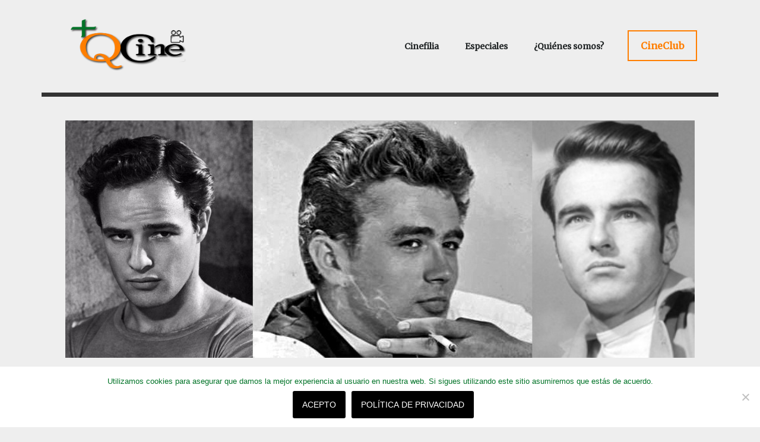

--- FILE ---
content_type: text/html; charset=UTF-8
request_url: https://masqcine.com/rodajes-de-escandalo/
body_size: 25193
content:
<!DOCTYPE html><html lang="es"><head ><meta charset="UTF-8" /><meta name="viewport" content="width=device-width, initial-scale=1" /><title>Rodajes de escándalo, un repaso por los problemas y peleas de un rodaje.</title><link rel="stylesheet" id="siteground-optimizer-combined-css-a4cd97df624b897ad99945dbf9afdd9f" href="https://masqcine.com/wp-content/uploads/siteground-optimizer-assets/siteground-optimizer-combined-css-a4cd97df624b897ad99945dbf9afdd9f.css" media="all" /> <!-- The SEO Framework por Sybre Waaijer --><meta name="robots" content="max-snippet:-1,max-image-preview:large,max-video-preview:-1" /><link rel="canonical" href="https://masqcine.com/rodajes-de-escandalo/" /><meta name="description" content="Rodajes de escándalo. El rodaje de una película implica que técnicos, actores y demás profesionales del cine convivan durante varias semanas." /><meta property="og:type" content="article" /><meta property="og:locale" content="es_ES" /><meta property="og:site_name" content="+QCine" /><meta property="og:title" content="Rodajes de escándalo, un repaso por los problemas y peleas de un rodaje." /><meta property="og:description" content="Rodajes de escándalo. El rodaje de una película implica que técnicos, actores y demás profesionales del cine convivan durante varias semanas." /><meta property="og:url" content="https://masqcine.com/rodajes-de-escandalo/" /><meta property="og:image" content="https://masqcine.com/wp-content/uploads/Marlon-brando-1.jpg" /><meta property="og:image:width" content="1060" /><meta property="og:image:height" content="400" /><meta property="article:published_time" content="2020-06-20T06:00:00+00:00" /><meta property="article:modified_time" content="2022-05-30T13:56:38+00:00" /><meta name="twitter:card" content="summary_large_image" /><meta name="twitter:title" content="Rodajes de escándalo, un repaso por los problemas y peleas de un rodaje." /><meta name="twitter:description" content="Rodajes de escándalo. El rodaje de una película implica que técnicos, actores y demás profesionales del cine convivan durante varias semanas." /><meta name="twitter:image" content="https://masqcine.com/wp-content/uploads/Marlon-brando-1.jpg" /> <script type="application/ld+json">{"@context":"https://schema.org","@graph":[{"@type":"WebSite","@id":"https://masqcine.com/#/schema/WebSite","url":"https://masqcine.com/","name":"+QCine","description":"Todo lo relacionado con el cine es nuestra pasión","inLanguage":"es","potentialAction":{"@type":"SearchAction","target":{"@type":"EntryPoint","urlTemplate":"https://masqcine.com/search/{search_term_string}/"},"query-input":"required name=search_term_string"},"publisher":{"@type":"Organization","@id":"https://masqcine.com/#/schema/Organization","name":"+QCine","url":"https://masqcine.com/","logo":{"@type":"ImageObject","url":"https://masqcine.com/wp-content/uploads/2020/01/cropped-Logo-QCine3-01-1.png","contentUrl":"https://masqcine.com/wp-content/uploads/2020/01/cropped-Logo-QCine3-01-1.png","width":400,"height":400}}},{"@type":"WebPage","@id":"https://masqcine.com/rodajes-de-escandalo/","url":"https://masqcine.com/rodajes-de-escandalo/","name":"Rodajes de escándalo, un repaso por los problemas y peleas de un rodaje.","description":"Rodajes de escándalo. El rodaje de una película implica que técnicos, actores y demás profesionales del cine convivan durante varias semanas.","inLanguage":"es","isPartOf":{"@id":"https://masqcine.com/#/schema/WebSite"},"breadcrumb":{"@type":"BreadcrumbList","@id":"https://masqcine.com/#/schema/BreadcrumbList","itemListElement":[{"@type":"ListItem","position":1,"item":"https://masqcine.com/","name":"+QCine"},{"@type":"ListItem","position":2,"item":"https://masqcine.com/category/general/","name":"Categoría: General"},{"@type":"ListItem","position":3,"name":"Rodajes de escándalo, un repaso por los problemas y peleas de un rodaje."}]},"potentialAction":{"@type":"ReadAction","target":"https://masqcine.com/rodajes-de-escandalo/"},"datePublished":"2020-06-20T06:00:00+00:00","dateModified":"2022-05-30T13:56:38+00:00","author":{"@type":"Person","@id":"https://masqcine.com/#/schema/Person/7de1ab2ddfe8822ba12824b925901b48","name":"Javier Pérez-vico"}}]}</script> <!-- / The SEO Framework por Sybre Waaijer | 15.22ms meta | 2.81ms boot --><link rel='dns-prefetch' href='//www.youtube.com' /><link rel='dns-prefetch' href='//fonts.googleapis.com' /><link rel="alternate" title="oEmbed (JSON)" type="application/json+oembed" href="https://masqcine.com/wp-json/oembed/1.0/embed?url=https%3A%2F%2Fmasqcine.com%2Frodajes-de-escandalo%2F" /><link rel="alternate" title="oEmbed (XML)" type="text/xml+oembed" href="https://masqcine.com/wp-json/oembed/1.0/embed?url=https%3A%2F%2Fmasqcine.com%2Frodajes-de-escandalo%2F&#038;format=xml" /> <style id='wp-img-auto-sizes-contain-inline-css' type='text/css'> img:is([sizes=auto i],[sizes^="auto," i]){contain-intrinsic-size:3000px 1500px}
/*# sourceURL=wp-img-auto-sizes-contain-inline-css */ </style> <style id='news-pro-inline-css' type='text/css'> a,
 .entry-title a:focus,
 .entry-title a:hover {
 color: #000000;
 }
 @media only screen and ( max-width: 1023px ) {
 .genesis-responsive-menu .genesis-nav-menu a:focus,
 .genesis-responsive-menu .genesis-nav-menu a:hover,
 .genesis-responsive-menu .genesis-nav-menu .menu-item.current-menu-item > a,
 .menu-toggle:focus,
 .menu-toggle:hover,
 .sub-menu-toggle:focus,
 .sub-menu-toggle:hover {
 color: #000000;
 }
 } 
 .footer-widgets a:focus,
 .footer-widgets a:hover,
 .site-footer a:focus,
 .site-footer a:hover {
 color: #ff7f00;
 } 
 button:focus,
 button:hover,
 input:focus[type="button"],
 input:focus[type="reset"],
 input:focus[type="submit"],
 input:hover[type="button"],
 input:hover[type="reset"],
 input:hover[type="submit"],
 .archive-pagination li a:focus,
 .archive-pagination li a:hover,
 .archive-pagination li.active a,
 .button:focus,
 .button:hover,
 .enews-widget input[type="submit"],
 .entry-content .button:focus,
 .entry-content .button:hover,
 .home-top .ui-tabs ul.ui-tabs-nav li.ui-tabs-active a {
 background-color: #007327;
 color: #ffffff;
 } 
/*# sourceURL=news-pro-inline-css */ </style> <style id='wp-block-library-inline-css' type='text/css'> :root{--wp-block-synced-color:#7a00df;--wp-block-synced-color--rgb:122,0,223;--wp-bound-block-color:var(--wp-block-synced-color);--wp-editor-canvas-background:#ddd;--wp-admin-theme-color:#007cba;--wp-admin-theme-color--rgb:0,124,186;--wp-admin-theme-color-darker-10:#006ba1;--wp-admin-theme-color-darker-10--rgb:0,107,160.5;--wp-admin-theme-color-darker-20:#005a87;--wp-admin-theme-color-darker-20--rgb:0,90,135;--wp-admin-border-width-focus:2px}@media (min-resolution:192dpi){:root{--wp-admin-border-width-focus:1.5px}}.wp-element-button{cursor:pointer}:root .has-very-light-gray-background-color{background-color:#eee}:root .has-very-dark-gray-background-color{background-color:#313131}:root .has-very-light-gray-color{color:#eee}:root .has-very-dark-gray-color{color:#313131}:root .has-vivid-green-cyan-to-vivid-cyan-blue-gradient-background{background:linear-gradient(135deg,#00d084,#0693e3)}:root .has-purple-crush-gradient-background{background:linear-gradient(135deg,#34e2e4,#4721fb 50%,#ab1dfe)}:root .has-hazy-dawn-gradient-background{background:linear-gradient(135deg,#faaca8,#dad0ec)}:root .has-subdued-olive-gradient-background{background:linear-gradient(135deg,#fafae1,#67a671)}:root .has-atomic-cream-gradient-background{background:linear-gradient(135deg,#fdd79a,#004a59)}:root .has-nightshade-gradient-background{background:linear-gradient(135deg,#330968,#31cdcf)}:root .has-midnight-gradient-background{background:linear-gradient(135deg,#020381,#2874fc)}:root{--wp--preset--font-size--normal:16px;--wp--preset--font-size--huge:42px}.has-regular-font-size{font-size:1em}.has-larger-font-size{font-size:2.625em}.has-normal-font-size{font-size:var(--wp--preset--font-size--normal)}.has-huge-font-size{font-size:var(--wp--preset--font-size--huge)}.has-text-align-center{text-align:center}.has-text-align-left{text-align:left}.has-text-align-right{text-align:right}.has-fit-text{white-space:nowrap!important}#end-resizable-editor-section{display:none}.aligncenter{clear:both}.items-justified-left{justify-content:flex-start}.items-justified-center{justify-content:center}.items-justified-right{justify-content:flex-end}.items-justified-space-between{justify-content:space-between}.screen-reader-text{border:0;clip-path:inset(50%);height:1px;margin:-1px;overflow:hidden;padding:0;position:absolute;width:1px;word-wrap:normal!important}.screen-reader-text:focus{background-color:#ddd;clip-path:none;color:#444;display:block;font-size:1em;height:auto;left:5px;line-height:normal;padding:15px 23px 14px;text-decoration:none;top:5px;width:auto;z-index:100000}html :where(.has-border-color){border-style:solid}html :where([style*=border-top-color]){border-top-style:solid}html :where([style*=border-right-color]){border-right-style:solid}html :where([style*=border-bottom-color]){border-bottom-style:solid}html :where([style*=border-left-color]){border-left-style:solid}html :where([style*=border-width]){border-style:solid}html :where([style*=border-top-width]){border-top-style:solid}html :where([style*=border-right-width]){border-right-style:solid}html :where([style*=border-bottom-width]){border-bottom-style:solid}html :where([style*=border-left-width]){border-left-style:solid}html :where(img[class*=wp-image-]){height:auto;max-width:100%}:where(figure){margin:0 0 1em}html :where(.is-position-sticky){--wp-admin--admin-bar--position-offset:var(--wp-admin--admin-bar--height,0px)}@media screen and (max-width:600px){html :where(.is-position-sticky){--wp-admin--admin-bar--position-offset:0px}}
/*# sourceURL=wp-block-library-inline-css */ </style><style id='wp-block-heading-inline-css' type='text/css'> h1:where(.wp-block-heading).has-background,h2:where(.wp-block-heading).has-background,h3:where(.wp-block-heading).has-background,h4:where(.wp-block-heading).has-background,h5:where(.wp-block-heading).has-background,h6:where(.wp-block-heading).has-background{padding:1.25em 2.375em}h1.has-text-align-left[style*=writing-mode]:where([style*=vertical-lr]),h1.has-text-align-right[style*=writing-mode]:where([style*=vertical-rl]),h2.has-text-align-left[style*=writing-mode]:where([style*=vertical-lr]),h2.has-text-align-right[style*=writing-mode]:where([style*=vertical-rl]),h3.has-text-align-left[style*=writing-mode]:where([style*=vertical-lr]),h3.has-text-align-right[style*=writing-mode]:where([style*=vertical-rl]),h4.has-text-align-left[style*=writing-mode]:where([style*=vertical-lr]),h4.has-text-align-right[style*=writing-mode]:where([style*=vertical-rl]),h5.has-text-align-left[style*=writing-mode]:where([style*=vertical-lr]),h5.has-text-align-right[style*=writing-mode]:where([style*=vertical-rl]),h6.has-text-align-left[style*=writing-mode]:where([style*=vertical-lr]),h6.has-text-align-right[style*=writing-mode]:where([style*=vertical-rl]){rotate:180deg}
/*# sourceURL=https://masqcine.com/wp-includes/blocks/heading/style.min.css */ </style> <style id='wp-block-image-inline-css' type='text/css'> .wp-block-image>a,.wp-block-image>figure>a{display:inline-block}.wp-block-image img{box-sizing:border-box;height:auto;max-width:100%;vertical-align:bottom}@media not (prefers-reduced-motion){.wp-block-image img.hide{visibility:hidden}.wp-block-image img.show{animation:show-content-image .4s}}.wp-block-image[style*=border-radius] img,.wp-block-image[style*=border-radius]>a{border-radius:inherit}.wp-block-image.has-custom-border img{box-sizing:border-box}.wp-block-image.aligncenter{text-align:center}.wp-block-image.alignfull>a,.wp-block-image.alignwide>a{width:100%}.wp-block-image.alignfull img,.wp-block-image.alignwide img{height:auto;width:100%}.wp-block-image .aligncenter,.wp-block-image .alignleft,.wp-block-image .alignright,.wp-block-image.aligncenter,.wp-block-image.alignleft,.wp-block-image.alignright{display:table}.wp-block-image .aligncenter>figcaption,.wp-block-image .alignleft>figcaption,.wp-block-image .alignright>figcaption,.wp-block-image.aligncenter>figcaption,.wp-block-image.alignleft>figcaption,.wp-block-image.alignright>figcaption{caption-side:bottom;display:table-caption}.wp-block-image .alignleft{float:left;margin:.5em 1em .5em 0}.wp-block-image .alignright{float:right;margin:.5em 0 .5em 1em}.wp-block-image .aligncenter{margin-left:auto;margin-right:auto}.wp-block-image :where(figcaption){margin-bottom:1em;margin-top:.5em}.wp-block-image.is-style-circle-mask img{border-radius:9999px}@supports ((-webkit-mask-image:none) or (mask-image:none)) or (-webkit-mask-image:none){.wp-block-image.is-style-circle-mask img{border-radius:0;-webkit-mask-image:url('data:image/svg+xml;utf8,<svg viewBox="0 0 100 100" xmlns="http://www.w3.org/2000/svg"><circle cx="50" cy="50" r="50"/></svg>');mask-image:url('data:image/svg+xml;utf8,<svg viewBox="0 0 100 100" xmlns="http://www.w3.org/2000/svg"><circle cx="50" cy="50" r="50"/></svg>');mask-mode:alpha;-webkit-mask-position:center;mask-position:center;-webkit-mask-repeat:no-repeat;mask-repeat:no-repeat;-webkit-mask-size:contain;mask-size:contain}}:root :where(.wp-block-image.is-style-rounded img,.wp-block-image .is-style-rounded img){border-radius:9999px}.wp-block-image figure{margin:0}.wp-lightbox-container{display:flex;flex-direction:column;position:relative}.wp-lightbox-container img{cursor:zoom-in}.wp-lightbox-container img:hover+button{opacity:1}.wp-lightbox-container button{align-items:center;backdrop-filter:blur(16px) saturate(180%);background-color:#5a5a5a40;border:none;border-radius:4px;cursor:zoom-in;display:flex;height:20px;justify-content:center;opacity:0;padding:0;position:absolute;right:16px;text-align:center;top:16px;width:20px;z-index:100}@media not (prefers-reduced-motion){.wp-lightbox-container button{transition:opacity .2s ease}}.wp-lightbox-container button:focus-visible{outline:3px auto #5a5a5a40;outline:3px auto -webkit-focus-ring-color;outline-offset:3px}.wp-lightbox-container button:hover{cursor:pointer;opacity:1}.wp-lightbox-container button:focus{opacity:1}.wp-lightbox-container button:focus,.wp-lightbox-container button:hover,.wp-lightbox-container button:not(:hover):not(:active):not(.has-background){background-color:#5a5a5a40;border:none}.wp-lightbox-overlay{box-sizing:border-box;cursor:zoom-out;height:100vh;left:0;overflow:hidden;position:fixed;top:0;visibility:hidden;width:100%;z-index:100000}.wp-lightbox-overlay .close-button{align-items:center;cursor:pointer;display:flex;justify-content:center;min-height:40px;min-width:40px;padding:0;position:absolute;right:calc(env(safe-area-inset-right) + 16px);top:calc(env(safe-area-inset-top) + 16px);z-index:5000000}.wp-lightbox-overlay .close-button:focus,.wp-lightbox-overlay .close-button:hover,.wp-lightbox-overlay .close-button:not(:hover):not(:active):not(.has-background){background:none;border:none}.wp-lightbox-overlay .lightbox-image-container{height:var(--wp--lightbox-container-height);left:50%;overflow:hidden;position:absolute;top:50%;transform:translate(-50%,-50%);transform-origin:top left;width:var(--wp--lightbox-container-width);z-index:9999999999}.wp-lightbox-overlay .wp-block-image{align-items:center;box-sizing:border-box;display:flex;height:100%;justify-content:center;margin:0;position:relative;transform-origin:0 0;width:100%;z-index:3000000}.wp-lightbox-overlay .wp-block-image img{height:var(--wp--lightbox-image-height);min-height:var(--wp--lightbox-image-height);min-width:var(--wp--lightbox-image-width);width:var(--wp--lightbox-image-width)}.wp-lightbox-overlay .wp-block-image figcaption{display:none}.wp-lightbox-overlay button{background:none;border:none}.wp-lightbox-overlay .scrim{background-color:#fff;height:100%;opacity:.9;position:absolute;width:100%;z-index:2000000}.wp-lightbox-overlay.active{visibility:visible}@media not (prefers-reduced-motion){.wp-lightbox-overlay.active{animation:turn-on-visibility .25s both}.wp-lightbox-overlay.active img{animation:turn-on-visibility .35s both}.wp-lightbox-overlay.show-closing-animation:not(.active){animation:turn-off-visibility .35s both}.wp-lightbox-overlay.show-closing-animation:not(.active) img{animation:turn-off-visibility .25s both}.wp-lightbox-overlay.zoom.active{animation:none;opacity:1;visibility:visible}.wp-lightbox-overlay.zoom.active .lightbox-image-container{animation:lightbox-zoom-in .4s}.wp-lightbox-overlay.zoom.active .lightbox-image-container img{animation:none}.wp-lightbox-overlay.zoom.active .scrim{animation:turn-on-visibility .4s forwards}.wp-lightbox-overlay.zoom.show-closing-animation:not(.active){animation:none}.wp-lightbox-overlay.zoom.show-closing-animation:not(.active) .lightbox-image-container{animation:lightbox-zoom-out .4s}.wp-lightbox-overlay.zoom.show-closing-animation:not(.active) .lightbox-image-container img{animation:none}.wp-lightbox-overlay.zoom.show-closing-animation:not(.active) .scrim{animation:turn-off-visibility .4s forwards}}@keyframes show-content-image{0%{visibility:hidden}99%{visibility:hidden}to{visibility:visible}}@keyframes turn-on-visibility{0%{opacity:0}to{opacity:1}}@keyframes turn-off-visibility{0%{opacity:1;visibility:visible}99%{opacity:0;visibility:visible}to{opacity:0;visibility:hidden}}@keyframes lightbox-zoom-in{0%{transform:translate(calc((-100vw + var(--wp--lightbox-scrollbar-width))/2 + var(--wp--lightbox-initial-left-position)),calc(-50vh + var(--wp--lightbox-initial-top-position))) scale(var(--wp--lightbox-scale))}to{transform:translate(-50%,-50%) scale(1)}}@keyframes lightbox-zoom-out{0%{transform:translate(-50%,-50%) scale(1);visibility:visible}99%{visibility:visible}to{transform:translate(calc((-100vw + var(--wp--lightbox-scrollbar-width))/2 + var(--wp--lightbox-initial-left-position)),calc(-50vh + var(--wp--lightbox-initial-top-position))) scale(var(--wp--lightbox-scale));visibility:hidden}}
/*# sourceURL=https://masqcine.com/wp-includes/blocks/image/style.min.css */ </style> <style id='wp-block-list-inline-css' type='text/css'> ol,ul{box-sizing:border-box}:root :where(.wp-block-list.has-background){padding:1.25em 2.375em}
/*# sourceURL=https://masqcine.com/wp-includes/blocks/list/style.min.css */ </style> <style id='wp-block-columns-inline-css' type='text/css'> .wp-block-columns{box-sizing:border-box;display:flex;flex-wrap:wrap!important}@media (min-width:782px){.wp-block-columns{flex-wrap:nowrap!important}}.wp-block-columns{align-items:normal!important}.wp-block-columns.are-vertically-aligned-top{align-items:flex-start}.wp-block-columns.are-vertically-aligned-center{align-items:center}.wp-block-columns.are-vertically-aligned-bottom{align-items:flex-end}@media (max-width:781px){.wp-block-columns:not(.is-not-stacked-on-mobile)>.wp-block-column{flex-basis:100%!important}}@media (min-width:782px){.wp-block-columns:not(.is-not-stacked-on-mobile)>.wp-block-column{flex-basis:0;flex-grow:1}.wp-block-columns:not(.is-not-stacked-on-mobile)>.wp-block-column[style*=flex-basis]{flex-grow:0}}.wp-block-columns.is-not-stacked-on-mobile{flex-wrap:nowrap!important}.wp-block-columns.is-not-stacked-on-mobile>.wp-block-column{flex-basis:0;flex-grow:1}.wp-block-columns.is-not-stacked-on-mobile>.wp-block-column[style*=flex-basis]{flex-grow:0}:where(.wp-block-columns){margin-bottom:1.75em}:where(.wp-block-columns.has-background){padding:1.25em 2.375em}.wp-block-column{flex-grow:1;min-width:0;overflow-wrap:break-word;word-break:break-word}.wp-block-column.is-vertically-aligned-top{align-self:flex-start}.wp-block-column.is-vertically-aligned-center{align-self:center}.wp-block-column.is-vertically-aligned-bottom{align-self:flex-end}.wp-block-column.is-vertically-aligned-stretch{align-self:stretch}.wp-block-column.is-vertically-aligned-bottom,.wp-block-column.is-vertically-aligned-center,.wp-block-column.is-vertically-aligned-top{width:100%}
/*# sourceURL=https://masqcine.com/wp-includes/blocks/columns/style.min.css */ </style> <style id='wp-block-paragraph-inline-css' type='text/css'> .is-small-text{font-size:.875em}.is-regular-text{font-size:1em}.is-large-text{font-size:2.25em}.is-larger-text{font-size:3em}.has-drop-cap:not(:focus):first-letter{float:left;font-size:8.4em;font-style:normal;font-weight:100;line-height:.68;margin:.05em .1em 0 0;text-transform:uppercase}body.rtl .has-drop-cap:not(:focus):first-letter{float:none;margin-left:.1em}p.has-drop-cap.has-background{overflow:hidden}:root :where(p.has-background){padding:1.25em 2.375em}:where(p.has-text-color:not(.has-link-color)) a{color:inherit}p.has-text-align-left[style*="writing-mode:vertical-lr"],p.has-text-align-right[style*="writing-mode:vertical-rl"]{rotate:180deg}
/*# sourceURL=https://masqcine.com/wp-includes/blocks/paragraph/style.min.css */ </style> <style id='wp-block-quote-inline-css' type='text/css'> .wp-block-quote{box-sizing:border-box;overflow-wrap:break-word}.wp-block-quote.is-large:where(:not(.is-style-plain)),.wp-block-quote.is-style-large:where(:not(.is-style-plain)){margin-bottom:1em;padding:0 1em}.wp-block-quote.is-large:where(:not(.is-style-plain)) p,.wp-block-quote.is-style-large:where(:not(.is-style-plain)) p{font-size:1.5em;font-style:italic;line-height:1.6}.wp-block-quote.is-large:where(:not(.is-style-plain)) cite,.wp-block-quote.is-large:where(:not(.is-style-plain)) footer,.wp-block-quote.is-style-large:where(:not(.is-style-plain)) cite,.wp-block-quote.is-style-large:where(:not(.is-style-plain)) footer{font-size:1.125em;text-align:right}.wp-block-quote>cite{display:block}
/*# sourceURL=https://masqcine.com/wp-includes/blocks/quote/style.min.css */ </style> <style id='global-styles-inline-css' type='text/css'> :root{--wp--preset--aspect-ratio--square: 1;--wp--preset--aspect-ratio--4-3: 4/3;--wp--preset--aspect-ratio--3-4: 3/4;--wp--preset--aspect-ratio--3-2: 3/2;--wp--preset--aspect-ratio--2-3: 2/3;--wp--preset--aspect-ratio--16-9: 16/9;--wp--preset--aspect-ratio--9-16: 9/16;--wp--preset--color--black: #000000;--wp--preset--color--cyan-bluish-gray: #abb8c3;--wp--preset--color--white: #ffffff;--wp--preset--color--pale-pink: #f78da7;--wp--preset--color--vivid-red: #cf2e2e;--wp--preset--color--luminous-vivid-orange: #ff6900;--wp--preset--color--luminous-vivid-amber: #fcb900;--wp--preset--color--light-green-cyan: #7bdcb5;--wp--preset--color--vivid-green-cyan: #00d084;--wp--preset--color--pale-cyan-blue: #8ed1fc;--wp--preset--color--vivid-cyan-blue: #0693e3;--wp--preset--color--vivid-purple: #9b51e0;--wp--preset--gradient--vivid-cyan-blue-to-vivid-purple: linear-gradient(135deg,rgb(6,147,227) 0%,rgb(155,81,224) 100%);--wp--preset--gradient--light-green-cyan-to-vivid-green-cyan: linear-gradient(135deg,rgb(122,220,180) 0%,rgb(0,208,130) 100%);--wp--preset--gradient--luminous-vivid-amber-to-luminous-vivid-orange: linear-gradient(135deg,rgb(252,185,0) 0%,rgb(255,105,0) 100%);--wp--preset--gradient--luminous-vivid-orange-to-vivid-red: linear-gradient(135deg,rgb(255,105,0) 0%,rgb(207,46,46) 100%);--wp--preset--gradient--very-light-gray-to-cyan-bluish-gray: linear-gradient(135deg,rgb(238,238,238) 0%,rgb(169,184,195) 100%);--wp--preset--gradient--cool-to-warm-spectrum: linear-gradient(135deg,rgb(74,234,220) 0%,rgb(151,120,209) 20%,rgb(207,42,186) 40%,rgb(238,44,130) 60%,rgb(251,105,98) 80%,rgb(254,248,76) 100%);--wp--preset--gradient--blush-light-purple: linear-gradient(135deg,rgb(255,206,236) 0%,rgb(152,150,240) 100%);--wp--preset--gradient--blush-bordeaux: linear-gradient(135deg,rgb(254,205,165) 0%,rgb(254,45,45) 50%,rgb(107,0,62) 100%);--wp--preset--gradient--luminous-dusk: linear-gradient(135deg,rgb(255,203,112) 0%,rgb(199,81,192) 50%,rgb(65,88,208) 100%);--wp--preset--gradient--pale-ocean: linear-gradient(135deg,rgb(255,245,203) 0%,rgb(182,227,212) 50%,rgb(51,167,181) 100%);--wp--preset--gradient--electric-grass: linear-gradient(135deg,rgb(202,248,128) 0%,rgb(113,206,126) 100%);--wp--preset--gradient--midnight: linear-gradient(135deg,rgb(2,3,129) 0%,rgb(40,116,252) 100%);--wp--preset--font-size--small: 13px;--wp--preset--font-size--medium: 20px;--wp--preset--font-size--large: 36px;--wp--preset--font-size--x-large: 42px;--wp--preset--spacing--20: 0.44rem;--wp--preset--spacing--30: 0.67rem;--wp--preset--spacing--40: 1rem;--wp--preset--spacing--50: 1.5rem;--wp--preset--spacing--60: 2.25rem;--wp--preset--spacing--70: 3.38rem;--wp--preset--spacing--80: 5.06rem;--wp--preset--shadow--natural: 6px 6px 9px rgba(0, 0, 0, 0.2);--wp--preset--shadow--deep: 12px 12px 50px rgba(0, 0, 0, 0.4);--wp--preset--shadow--sharp: 6px 6px 0px rgba(0, 0, 0, 0.2);--wp--preset--shadow--outlined: 6px 6px 0px -3px rgb(255, 255, 255), 6px 6px rgb(0, 0, 0);--wp--preset--shadow--crisp: 6px 6px 0px rgb(0, 0, 0);}:where(.is-layout-flex){gap: 0.5em;}:where(.is-layout-grid){gap: 0.5em;}body .is-layout-flex{display: flex;}.is-layout-flex{flex-wrap: wrap;align-items: center;}.is-layout-flex > :is(*, div){margin: 0;}body .is-layout-grid{display: grid;}.is-layout-grid > :is(*, div){margin: 0;}:where(.wp-block-columns.is-layout-flex){gap: 2em;}:where(.wp-block-columns.is-layout-grid){gap: 2em;}:where(.wp-block-post-template.is-layout-flex){gap: 1.25em;}:where(.wp-block-post-template.is-layout-grid){gap: 1.25em;}.has-black-color{color: var(--wp--preset--color--black) !important;}.has-cyan-bluish-gray-color{color: var(--wp--preset--color--cyan-bluish-gray) !important;}.has-white-color{color: var(--wp--preset--color--white) !important;}.has-pale-pink-color{color: var(--wp--preset--color--pale-pink) !important;}.has-vivid-red-color{color: var(--wp--preset--color--vivid-red) !important;}.has-luminous-vivid-orange-color{color: var(--wp--preset--color--luminous-vivid-orange) !important;}.has-luminous-vivid-amber-color{color: var(--wp--preset--color--luminous-vivid-amber) !important;}.has-light-green-cyan-color{color: var(--wp--preset--color--light-green-cyan) !important;}.has-vivid-green-cyan-color{color: var(--wp--preset--color--vivid-green-cyan) !important;}.has-pale-cyan-blue-color{color: var(--wp--preset--color--pale-cyan-blue) !important;}.has-vivid-cyan-blue-color{color: var(--wp--preset--color--vivid-cyan-blue) !important;}.has-vivid-purple-color{color: var(--wp--preset--color--vivid-purple) !important;}.has-black-background-color{background-color: var(--wp--preset--color--black) !important;}.has-cyan-bluish-gray-background-color{background-color: var(--wp--preset--color--cyan-bluish-gray) !important;}.has-white-background-color{background-color: var(--wp--preset--color--white) !important;}.has-pale-pink-background-color{background-color: var(--wp--preset--color--pale-pink) !important;}.has-vivid-red-background-color{background-color: var(--wp--preset--color--vivid-red) !important;}.has-luminous-vivid-orange-background-color{background-color: var(--wp--preset--color--luminous-vivid-orange) !important;}.has-luminous-vivid-amber-background-color{background-color: var(--wp--preset--color--luminous-vivid-amber) !important;}.has-light-green-cyan-background-color{background-color: var(--wp--preset--color--light-green-cyan) !important;}.has-vivid-green-cyan-background-color{background-color: var(--wp--preset--color--vivid-green-cyan) !important;}.has-pale-cyan-blue-background-color{background-color: var(--wp--preset--color--pale-cyan-blue) !important;}.has-vivid-cyan-blue-background-color{background-color: var(--wp--preset--color--vivid-cyan-blue) !important;}.has-vivid-purple-background-color{background-color: var(--wp--preset--color--vivid-purple) !important;}.has-black-border-color{border-color: var(--wp--preset--color--black) !important;}.has-cyan-bluish-gray-border-color{border-color: var(--wp--preset--color--cyan-bluish-gray) !important;}.has-white-border-color{border-color: var(--wp--preset--color--white) !important;}.has-pale-pink-border-color{border-color: var(--wp--preset--color--pale-pink) !important;}.has-vivid-red-border-color{border-color: var(--wp--preset--color--vivid-red) !important;}.has-luminous-vivid-orange-border-color{border-color: var(--wp--preset--color--luminous-vivid-orange) !important;}.has-luminous-vivid-amber-border-color{border-color: var(--wp--preset--color--luminous-vivid-amber) !important;}.has-light-green-cyan-border-color{border-color: var(--wp--preset--color--light-green-cyan) !important;}.has-vivid-green-cyan-border-color{border-color: var(--wp--preset--color--vivid-green-cyan) !important;}.has-pale-cyan-blue-border-color{border-color: var(--wp--preset--color--pale-cyan-blue) !important;}.has-vivid-cyan-blue-border-color{border-color: var(--wp--preset--color--vivid-cyan-blue) !important;}.has-vivid-purple-border-color{border-color: var(--wp--preset--color--vivid-purple) !important;}.has-vivid-cyan-blue-to-vivid-purple-gradient-background{background: var(--wp--preset--gradient--vivid-cyan-blue-to-vivid-purple) !important;}.has-light-green-cyan-to-vivid-green-cyan-gradient-background{background: var(--wp--preset--gradient--light-green-cyan-to-vivid-green-cyan) !important;}.has-luminous-vivid-amber-to-luminous-vivid-orange-gradient-background{background: var(--wp--preset--gradient--luminous-vivid-amber-to-luminous-vivid-orange) !important;}.has-luminous-vivid-orange-to-vivid-red-gradient-background{background: var(--wp--preset--gradient--luminous-vivid-orange-to-vivid-red) !important;}.has-very-light-gray-to-cyan-bluish-gray-gradient-background{background: var(--wp--preset--gradient--very-light-gray-to-cyan-bluish-gray) !important;}.has-cool-to-warm-spectrum-gradient-background{background: var(--wp--preset--gradient--cool-to-warm-spectrum) !important;}.has-blush-light-purple-gradient-background{background: var(--wp--preset--gradient--blush-light-purple) !important;}.has-blush-bordeaux-gradient-background{background: var(--wp--preset--gradient--blush-bordeaux) !important;}.has-luminous-dusk-gradient-background{background: var(--wp--preset--gradient--luminous-dusk) !important;}.has-pale-ocean-gradient-background{background: var(--wp--preset--gradient--pale-ocean) !important;}.has-electric-grass-gradient-background{background: var(--wp--preset--gradient--electric-grass) !important;}.has-midnight-gradient-background{background: var(--wp--preset--gradient--midnight) !important;}.has-small-font-size{font-size: var(--wp--preset--font-size--small) !important;}.has-medium-font-size{font-size: var(--wp--preset--font-size--medium) !important;}.has-large-font-size{font-size: var(--wp--preset--font-size--large) !important;}.has-x-large-font-size{font-size: var(--wp--preset--font-size--x-large) !important;}
:where(.wp-block-columns.is-layout-flex){gap: 2em;}:where(.wp-block-columns.is-layout-grid){gap: 2em;}
/*# sourceURL=global-styles-inline-css */ </style> <style id='core-block-supports-inline-css' type='text/css'> .wp-container-core-columns-is-layout-9d6595d7{flex-wrap:nowrap;}
/*# sourceURL=core-block-supports-inline-css */ </style> <style id='classic-theme-styles-inline-css' type='text/css'> /*! This file is auto-generated */
.wp-block-button__link{color:#fff;background-color:#32373c;border-radius:9999px;box-shadow:none;text-decoration:none;padding:calc(.667em + 2px) calc(1.333em + 2px);font-size:1.125em}.wp-block-file__button{background:#32373c;color:#fff;text-decoration:none}
/*# sourceURL=/wp-includes/css/classic-themes.min.css */ </style><link rel='stylesheet' id='google-fonts-css' href='//fonts.googleapis.com/css?family=Merriweather&#038;display=swap%3A100%2C400%2C700&#038;ver=3.2.2' type='text/css' media='all' /> <script type="text/javascript" src="https://masqcine.com/wp-includes/js/jquery/jquery.min.js?ver=3.7.1" id="jquery-core-js"></script> <script defer type="text/javascript" id="cookie-notice-front-js-before"> /* <![CDATA[ */
var cnArgs = {"ajaxUrl":"https:\/\/masqcine.com\/wp-admin\/admin-ajax.php","nonce":"dd728b48ac","hideEffect":"fade","position":"bottom","onScroll":false,"onScrollOffset":100,"onClick":false,"cookieName":"cookie_notice_accepted","cookieTime":2592000,"cookieTimeRejected":2592000,"globalCookie":false,"redirection":false,"cache":true,"revokeCookies":false,"revokeCookiesOpt":"automatic"};
//# sourceURL=cookie-notice-front-js-before
/* ]]> */ </script><link rel="https://api.w.org/" href="https://masqcine.com/wp-json/" /><link rel="alternate" title="JSON" type="application/json" href="https://masqcine.com/wp-json/wp/v2/posts/3359" /><link rel="EditURI" type="application/rsd+xml" title="RSD" href="https://masqcine.com/xmlrpc.php?rsd" /> <!-- Global site tag (gtag.js) - Google Analytics --> <script async src="https://www.googletagmanager.com/gtag/js?id=G-TWXSVBC1TK"></script> <script> window.dataLayer = window.dataLayer || [];
 function gtag(){dataLayer.push(arguments);}
 gtag('js', new Date());
 gtag('config', 'G-TWXSVBC1TK'); </script> <style type="text/css">.site-title a { background: url(https://masqcine.com/wp-content/uploads/2020/01/cropped-LogoQcine_negativo.png) no-repeat !important; }</style><link rel="icon" href="https://masqcine.com/wp-content/uploads/2020/01/cropped-Logo-QCine3-01-1-32x32.png" sizes="32x32" /><link rel="icon" href="https://masqcine.com/wp-content/uploads/2020/01/cropped-Logo-QCine3-01-1-192x192.png" sizes="192x192" /><link rel="apple-touch-icon" href="https://masqcine.com/wp-content/uploads/2020/01/cropped-Logo-QCine3-01-1-180x180.png" /><meta name="msapplication-TileImage" content="https://masqcine.com/wp-content/uploads/2020/01/cropped-Logo-QCine3-01-1-270x270.png" /></head><body class="wp-singular post-template-default single single-post postid-3359 single-format-standard wp-theme-genesis wp-child-theme-news-pro cookies-not-set custom-header header-image full-width-content genesis-breadcrumbs-hidden genesis-footer-widgets-visible" itemscope itemtype="https://schema.org/WebPage"><div class="site-container"><ul class="genesis-skip-link"><li><a href="#genesis-content" class="screen-reader-shortcut"> Saltar al contenido principal</a></li><li><a href="#genesis-footer-widgets" class="screen-reader-shortcut"> Saltar al pie de página</a></li></ul><div class="site-container-wrap"><header class="site-header" itemscope itemtype="https://schema.org/WPHeader"><div class="wrap"><div class="title-area"><p class="site-title" itemprop="headline"><a href="https://masqcine.com/">+QCine</a></p><p class="site-description" itemprop="description">Todo lo relacionado con el cine es nuestra pasión</p></div><div class="widget-area header-widget-area"><section id="nav_menu-3" class="widget widget_nav_menu"><div class="widget-wrap"><nav class="nav-header" itemscope itemtype="https://schema.org/SiteNavigationElement"><ul id="menu-principal" class="menu genesis-nav-menu js-superfish"><li id="menu-item-514" class="menu-item menu-item-type-custom menu-item-object-custom menu-item-has-children menu-item-514"><a href="#" itemprop="url"><span itemprop="name">Cinefilia</span></a><ul class="sub-menu"><li id="menu-item-565" class="menu-item menu-item-type-post_type menu-item-object-page menu-item-565"><a href="https://masqcine.com/glosario-terminos-cinefilos/" itemprop="url"><span itemprop="name">Glosario</span></a></li><li id="menu-item-564" class="menu-item menu-item-type-post_type menu-item-object-page menu-item-564"><a href="https://masqcine.com/movimientos-cinematograficos/" itemprop="url"><span itemprop="name">Movimientos</span></a></li></ul></li><li id="menu-item-6042" class="menu-item menu-item-type-custom menu-item-object-custom menu-item-has-children menu-item-6042"><a href="#" itemprop="url"><span itemprop="name">Especiales</span></a><ul class="sub-menu"><li id="menu-item-637" class="menu-item menu-item-type-post_type menu-item-object-page menu-item-637"><a href="https://masqcine.com/podcasts-de-cine/" itemprop="url"><span itemprop="name">Podcasts</span></a></li><li id="menu-item-5892" class="menu-item menu-item-type-post_type menu-item-object-page menu-item-5892"><a href="https://masqcine.com/entrevistas-de-cine/" itemprop="url"><span itemprop="name">Entrevistas</span></a></li><li id="menu-item-9383" class="menu-item menu-item-type-post_type menu-item-object-page menu-item-9383"><a href="https://masqcine.com/todos-reportajes/" itemprop="url"><span itemprop="name">Reportajes</span></a></li></ul></li><li id="menu-item-511" class="menu-item menu-item-type-post_type menu-item-object-page menu-item-511"><a href="https://masqcine.com/quienes-somos/" itemprop="url"><span itemprop="name">¿Quiénes somos?</span></a></li><li id="menu-item-4415" class="highlight menu-item menu-item-type-post_type menu-item-object-page menu-item-4415"><a href="https://masqcine.com/cineclub-vilanova-del-cami/" itemprop="url"><span itemprop="name">CineClub</span></a></li></ul></nav></div></section></div></div></header><div class="site-inner"><div class="content-sidebar-wrap"><main class="content" id="genesis-content"><article class="post-3359 post type-post status-publish format-standard has-post-thumbnail category-general entry" aria-label="RODAJES DE ESCÁNDALO" itemscope itemtype="https://schema.org/CreativeWork"><header class="entry-header"><img width="1060" height="400" src="https://masqcine.com/wp-content/uploads/Marlon-brando-1.jpg" class="attachment-banner-image size-banner-image wp-post-image" alt="" decoding="async" srcset="https://masqcine.com/wp-content/uploads/Marlon-brando-1.jpg 1060w, https://masqcine.com/wp-content/uploads/Marlon-brando-1-300x113.jpg 300w, https://masqcine.com/wp-content/uploads/Marlon-brando-1-1024x386.jpg 1024w, https://masqcine.com/wp-content/uploads/Marlon-brando-1-768x290.jpg 768w" sizes="(max-width: 1060px) 100vw, 1060px" /><h1 class="entry-title" itemprop="headline">RODAJES DE ESCÁNDALO</h1></header><div class="entry-content" itemprop="text"><h2 class="wp-block-heading">El rodaje de una película implica que técnicos, actores y demás profesionales del cine convivan durante varias semanas las veinticuatro horas del dia. Personas que jamás se han visto deben trabajar codo con codo intensamente y, en el caso de los actores, representar en los platós escenas íntimas o simplemente fingir amores eternos en bien de un producto que llegará a las pantallas de todo el mundo en forma de película.</h2><p>En los rodaje nacen fuertes lazos de amistad y camaradería e incluso grandes historias de amor y amistad que marchan paralelas a las ficticias que nosotros veremos en las salas. Pasando por alto los lógicos roces inevitables en cualquier grupo, se han dado casos donde los rodajes de las películas se llegaron a convertir en verdaderos infiernos en los que invídias, rencores y enemistades entre los integrantes del equipo&nbsp; salieron a la superficie de forma turbulenta.</p><p>En la historia del cine existen multitud de casos, la mayoría convenientemente ocultados por los propios interesados que no tuvieron más remedio que enterrar el hacha de guerra una vez embarcados en la promoción de la película. Otros, sin embargo, salieron a la luz pública, dejando sus vidas algo deterioradas. Ahora repasaremos algunos casos en los que el plató dejó de llamarse así y&nbsp; pasó a ser un auténtico y tormentoso campo de batalla donde el <strong>“todo vale”</strong>, se erigió en norma de comportamiento.</p><figure class="wp-block-image size-full is-style-editorskit-rounded"><a href="https://youtu.be/gVcWwZY88LQ" target="_blank" rel="noopener noreferrer"><img decoding="async" src="[data-uri]" data-src="https://masqcine.com/wp-content/uploads/LA-noche-de-la-iguana.jpg" alt="La noche de la iguana" class="wp-image-3363 lazyload"/><noscript><img decoding="async" width="848" height="535" src="https://masqcine.com/wp-content/uploads/LA-noche-de-la-iguana.jpg" alt="La noche de la iguana" class="wp-image-3363 lazyload" srcset="https://masqcine.com/wp-content/uploads/LA-noche-de-la-iguana.jpg 848w, https://masqcine.com/wp-content/uploads/LA-noche-de-la-iguana-300x189.jpg 300w, https://masqcine.com/wp-content/uploads/LA-noche-de-la-iguana-768x485.jpg 768w" sizes="(max-width: 848px) 100vw, 848px" /></noscript></a></figure><h2 class="wp-block-heading"><strong><span style="color:#007327" class="has-inline-color">LA NOCHE DE LA IGUANA, UN RODAJE ALTA TENSIÓN</span></strong></h2><p>Empezamos por lo tanto con los entresijos de los rodajes y curiosamente uno de los rodajes que, a priori, más papeletas ha tenido para convertirse en un escaparate de rencores y envidias entre los actores fue el de<strong><em> La noche de la Iguana (1964)</em></strong> de John Huston. <strong>Richard Burton, Ava Gardner, Deborah Kerr</strong> y <strong>Sue Lyon</strong> eran sus protagonistas, a los que se sumó <strong>Elizabeth Taylor</strong>, esposa de <strong>Richard Burton</strong> que se empeñó en acompañar a su marido a <strong>Puerto Vallarta</strong>, lugar donde se rodaría el filme.</p><p>El revuelo que levantó la llegada de todo el equipo al paradisíaco rincón de México puso en alerta al realizador y, ante el temor de lo que se le podía venir encima, regaló un arma a cada uno de los actores. Cada pistola tenía cuatro balas de oro grabadas con el nombre de cada uno de los otros, semejante comienzo, definido por <strong>Deborah Kerr</strong> como <strong>“el inicio de una novela de Agatha Christie”</strong>, anunciaba todo un festival de chismorreos y pronto se agolparon en el lugar más reporteros ansiosos de algún tipo de noticia de lo que nunca se había visto.</p><div class="wp-block-image is-style-rounded"><figure class="aligncenter size-full"><img decoding="async" src="[data-uri]" data-src="https://masqcine.com/wp-content/uploads/La-noche-de-la-iguana-1.jpg" alt="Escena de la noche de la iguana" class="wp-image-3364 lazyload"/><noscript><img decoding="async" width="624" height="352" src="https://masqcine.com/wp-content/uploads/La-noche-de-la-iguana-1.jpg" alt="Escena de la noche de la iguana" class="wp-image-3364 lazyload" srcset="https://masqcine.com/wp-content/uploads/La-noche-de-la-iguana-1.jpg 624w, https://masqcine.com/wp-content/uploads/La-noche-de-la-iguana-1-300x169.jpg 300w" sizes="(max-width: 624px) 100vw, 624px" /></noscript></figure></div><p>Tales expectativas venían confirmadas por el conocido temperamento de las estrellas y, sobretodo, porque algunas de las actrices habían compartido años atrás amantes. Finalmente no pasó nada pero se montó una muy gorda al ver la gran tirantez que hubo durante todo el proceso de rodaje.</p><p>De todos es sabido amigo, o al menos los que trabajan este mundo del cine y de la interpretación, que las estrellas de cine suelen ser personas de fuerte personalidad y elevado divismo. Por eso, algunos rodajes donde han participado actrices de renombre se desarrollaron, por culpa de sus exigencias y caprichos, en el más absoluto caos.</p><h2 class="wp-block-heading"><strong><span style="color:#007327" class="has-inline-color">BARBRA STREISAND UNA VOZ PRODIGIOSA CON TEMPERAMENTO</span></strong></h2><p>Un ejemplo claro de actriz talentosa y <strong>problemática es el de Barbra Streisand. Durante su participación en el filme dirigido por Gene Kelly</strong>, <strong><em>Hello Dolly (1969</em></strong>), la cantante intentó por todos los medios imponer sus ideas y hacerse con las riendas del rodaje. Sus intromisiones llegaron a tal punto, que un día <strong>Kelly</strong> abandonó el plató harto de ella y le dijo al productor<strong> Ernest Lehman</strong> que rodase él la película.</p><p>El protagonista masculino de la cinta, <strong>Walter Matthau</strong>, también terminó hasta las narices de ella y fue a quejarse al mismísimo jefazo <strong>Darryl F. Zanuck</strong>, pero el todopoderoso presidente de la Fox le no le hizo caso. En conclusión, el socarrón de <strong>Walter Matthau</strong>, por cierto gran actor de comedia, no se dio por vencido y optó por otra estratagema, y como la profunda enemistad entre él y la actriz cada vez era mayor, se dedicó a lanzar comentarios desagradables en las pausas y incordiando en todo momento.</p><blockquote class="wp-block-quote is-style-large is-layout-flow wp-block-quote-is-layout-flow"><p><strong><span class="has-inline-color has-luminous-vivid-orange-color"> “ Me gustaría ayudarte, pero la película no se llama Hello Walter”</span></strong></p><cite><strong>Darryl F. Zanuck-Presidente de la Twenty Century Fox</strong></cite></blockquote><p>Bueno esta actriz tuvo más problemas en rodajes, en la película de <strong><em>Ha nacido una estrella (1976),</em></strong> debido a la meticulosidad de la actriz, pasaron hasta catorce guionistas, y tardaron dos años y medio en ponerlo en pie, y se gastaron seis millones de dólares. Todo eso para que la película se llevase un tremendo varapalo en la taquilla.</p><p>El crítico <strong>Rex Reed</strong> dijo<strong> “han pasado tantas personas por este filme que no sé a quien condenar”</strong>. Incluso la actriz acabó hasta las narices también de sus compañero de reparto Kris kristofferson con sus continuos retrasos y en otras ocasiones porque aparecía borracho como una cuba, exclamando cosas como<strong> “canta como una búfala pariendo y es megalomaníaca y egocéntrica”.</strong></p><figure class="wp-block-image size-full"><a href="https://youtu.be/838aCpFNpjA" target="_blank" rel="noopener noreferrer"><img decoding="async" src="[data-uri]" data-src="https://masqcine.com/wp-content/uploads/Ha-nacido-una-estrella.jpg" alt="Ha nacido una estrella de 1976" class="wp-image-3366 lazyload"/><noscript><img decoding="async" width="800" height="419" src="https://masqcine.com/wp-content/uploads/Ha-nacido-una-estrella.jpg" alt="Ha nacido una estrella de 1976" class="wp-image-3366 lazyload" srcset="https://masqcine.com/wp-content/uploads/Ha-nacido-una-estrella.jpg 800w, https://masqcine.com/wp-content/uploads/Ha-nacido-una-estrella-300x157.jpg 300w, https://masqcine.com/wp-content/uploads/Ha-nacido-una-estrella-768x402.jpg 768w" sizes="(max-width: 800px) 100vw, 800px" /></noscript></a></figure><p><strong>John Peters</strong>, famoso peluquero de Hollywood y amante de la actriz se entrometió de tal forma en el proyecto que los compositores de las diferentes canciones del filme se liaron a tortas con él, y el director, Frank Pierson declaró hacia la midad del rodaje <strong>“no he estado más cansado desde que combatí en la II Guerra Mundial”</strong>.</p><p>Esta mujer no me gustaría tenerla en un rodaje, no sé que edad tiene pero está claro que ha sido una gran actriz e incluso directora, a pesar de prodigarse muy poco, además de una brillante cantante, pero su pasado en lo que a interpretación se refiere, la historia no la deja muy bien.</p><h2 class="wp-block-heading"><mark style="background-color:rgba(0, 0, 0, 0);color:#007327" class="has-inline-color">FAYE DUNAWAY Y JAK NICHOLSON, PAREJA EXPLOSIVA</mark></h2><p><strong>Faye Dunaway,</strong> por ejemplo, convirtió el plató donde <strong>Roman Polanski </strong>director de <strong><em>La semilla del diablo</em></strong> y<strong><em> El Pianista </em></strong>entre otras obras maestras, rodaba <strong><em>Chinatown</em></strong> en un absoluto infierno. Entre ella y el co-protagonista <strong>Jack Nicholson</strong> acabaron con la paciencia del director con sus continuas peleas. Mientras ella daba la lata a peluqueros y maquilladores para que la sacasen lo mejor posible y acosaba a Polanski para que le explicase las motivaciones de su personaje.</p><blockquote class="wp-block-quote is-style-large is-layout-flow wp-block-quote-is-layout-flow"><p><mark style="background-color:rgba(0, 0, 0, 0)" class="has-inline-color has-luminous-vivid-orange-color"><strong>“Las motivaciones son el dinero que te pagan y ahora déjame en paz”</strong>. </mark></p><cite><strong>Roman Polanski</strong></cite></blockquote><p><strong>Jack Nicholson</strong> pasaba de ella completamente y se iba a ver partidos de baloncesto por televisión a un rincón del plató, por cierto, afición por la cual ha seguido manteniendo toda la vida como aficionado de los Lakers. El director viendo que pasaba de la situación, ante el cabreo cogió en una ocasión y le rompió el aparato ante un ataque de furia.</p><p>A <strong>Barbra Streisand </strong>y<strong> Fake Dunaway</strong> podemos añadir el caso de <strong>Katharine Hepburn</strong>. Durante la filmación de<strong><em> De Repente el último verano</em></strong> <strong><em>(1959)</em></strong>, filme dirigido por <strong>Joseph Leo Mankiewicz</strong>, director también de otra joya como fue <strong>Cleopatra</strong>. Pues el director y la actriz se declararon la guerra literalmente.</p><figure class="wp-block-image size-full is-style-editorskit-rounded"><img decoding="async" src="[data-uri]" data-src="https://masqcine.com/wp-content/uploads/De-repente-el-ultimo-verano.jpg" alt="De repente el último verano" class="wp-image-3368 lazyload"/><noscript><img decoding="async" width="826" height="465" src="https://masqcine.com/wp-content/uploads/De-repente-el-ultimo-verano.jpg" alt="De repente el último verano" class="wp-image-3368 lazyload" srcset="https://masqcine.com/wp-content/uploads/De-repente-el-ultimo-verano.jpg 826w, https://masqcine.com/wp-content/uploads/De-repente-el-ultimo-verano-300x169.jpg 300w, https://masqcine.com/wp-content/uploads/De-repente-el-ultimo-verano-768x432.jpg 768w" sizes="(max-width: 826px) 100vw, 826px" /></noscript></figure><p>Ella estaba molesta porque sabía que él se había inspirado en su persona para componer algunos rasgos de <strong>Margo Channing,</strong> la protagonista de<strong><em> Eva al desnudo</em></strong>, y porque desde el principio odió la película y al personaje creado por<strong> Tennesse Williams.</strong> Así que al terminar el rodaje la actriz se acercó al director y le escupió en la cara.</p><h2 class="wp-block-heading"><mark style="background-color:rgba(0, 0, 0, 0);color:#007327" class="has-inline-color">BETTE DAVIS, APODADA LA LOBA</mark></h2><p>Pero quizás la Loba más temida en los platós fue <a aria-label="Bette Davis. (opens in a new tab)" href="https://es.wikipedia.org/wiki/Bette_Davis" target="_blank" rel="noreferrer noopener" class="ek-link"><strong>Bette Davis</strong>.</a> Tuvo una gloriosa rivalidad con <strong>Miriam Hopkins </strong>durante el rodaje de<strong><em> Old Acquaitance </em></strong>(1943). Odiadas enemigas desde los tiempos en que las dos compartieron escenarios teatrales, entre toma y toma se acusaron de robarse maridos, se pelearon con saña y<strong> Bette Davis</strong> tuvo privilegio de dar la última palabra a la confrontación cuando declaró <strong>“Miriam es una cerda. La detesto”.</strong></p><figure class="wp-block-image size-large is-style-editorskit-rounded"><img decoding="async" src="[data-uri]" data-src="https://masqcine.com/wp-content/uploads/Bette-davis.jpg" alt="Bette Davis" class="wp-image-3372 lazyload"/><noscript><img decoding="async" width="613" height="478" src="https://masqcine.com/wp-content/uploads/Bette-davis.jpg" alt="Bette Davis" class="wp-image-3372 lazyload" srcset="https://masqcine.com/wp-content/uploads/Bette-davis.jpg 613w, https://masqcine.com/wp-content/uploads/Bette-davis-300x234.jpg 300w" sizes="(max-width: 613px) 100vw, 613px" /></noscript><figcaption><strong><em>Llega un momento en la vida de las mujeres cuando lo único que ayuda es una copa de champán</em></strong></figcaption></figure><p>La equivalente a <strong>Bette Davis</strong> en el cine moderno es<a href="https://es.wikipedia.org/wiki/Debra_Winger" target="_blank" aria-label=" Debra Winger (opens in a new tab)" rel="noreferrer noopener" class="ek-link"> <strong>Debra Winger</strong></a>, una actriz que su sola presencia en un estudio hace soltar chispas hasta en los focos. La borrascosa actriz tuvo un fuerte encontronazo con <strong>Shirley MacLaine</strong> durante el rodaje de la oscarizada,<strong><em> La fuerza del cariño</em></strong> <strong><em>(1983)</em></strong>. <strong>“Mis peleas con ella fueron terribles -declaró Debra Winger- aunque dicen que estaba drogada, lo que ocurre es que detesto el narcisismo”</strong>. Sin embargo <strong>Shriley Maclaine</strong> no fue tan dura con su compañera y le definió diciendo, <strong>“cuando Debra ríe, hasta los océanos tiemblan”.</strong></p><p>Pero para guerras internas, la que mantuvo <strong>Debra Winger</strong> con&nbsp; <strong>Robert Redford</strong> en el plató de <strong><em>Peligrosamente juntos (1986)</em></strong>. Ella hacía de su pareja en el filme y tuvieron una relación angustiosa que hizo del rodaje un infierno.</p><blockquote class="wp-block-quote is-style-large is-layout-flow wp-block-quote-is-layout-flow"><p><strong><span class="has-inline-color has-luminous-vivid-orange-color">“No me quería en la película. De entrada, la antipatía fue mutua. Tardaba el doble de tiempo en salir de su caravana y comenzar a rodar sólo para fastidiarme. Lo malo de Robert es su enorme egocentrismo”.</span></strong></p><cite><strong>Debra Winger</strong></cite></blockquote><p>La verdad es que cuando se dice que entre dos actores hay química es porque, una vez aparecen juntos en una escena, se establece entre ellos una especie de halo mágico que traspasa las pantallas. <strong>Humphrey Bogart </strong>y <strong>Lauren Bacall </strong>tenían química, no cabe duda. <strong>Sophia Loren</strong> y <strong>Marlon Brando</strong> no. El americano y la italiana se vieron las caras en La <strong><em><a href="https://es.wikipedia.org/wiki/A_Countess_from_Hong_Kong" target="_blank" aria-label="Condesa de Hong-Hong (opens in a new tab)" rel="noreferrer noopener" class="ek-link">Condesa de Hong-Hong</a> (1966)</em></strong> y el resultado fue catastrófico. Dirigió <a href="https://es.wikipedia.org/wiki/Charles_Chaplin" target="_blank" aria-label="Charles Chaplin  (opens in a new tab)" rel="noreferrer noopener" class="ek-link"><strong>Charles Chaplin</strong> </a>que llevaba diez años sin rodar y tenía sesenta y seis años, demasiados para servir de árbitro en una auténtica pelea de divos.</p><figure class="wp-block-image size-full is-style-editorskit-diagonal"><img decoding="async" src="[data-uri]" data-src="https://masqcine.com/wp-content/uploads/La-condesa-de-hong-kong.jpg" alt="La Condesa de Hong Kong" class="wp-image-3378 lazyload"/><noscript><img decoding="async" width="620" height="348" src="https://masqcine.com/wp-content/uploads/La-condesa-de-hong-kong.jpg" alt="La Condesa de Hong Kong" class="wp-image-3378 lazyload" srcset="https://masqcine.com/wp-content/uploads/La-condesa-de-hong-kong.jpg 620w, https://masqcine.com/wp-content/uploads/La-condesa-de-hong-kong-300x168.jpg 300w" sizes="(max-width: 620px) 100vw, 620px" /></noscript></figure><h2 class="wp-block-heading"><mark style="background-color:rgba(0, 0, 0, 0);color:#007327" class="has-inline-color">SOPHIA LOREN Y MARLON BRANDO CHOCARON DESDE EL PRINCIPIO</mark></h2><p><strong>Sophia Loren</strong> era un actriz profesional y meticulosa, <strong>Marlon Brando</strong> era impuntual y desastroso y, además, llegaba todos los días con resaca al plató. No se podían soportar y el director tenía que recordarles constantemente que estaban rodando una historia de amor. por eso la mejor interpretación de Brando fue en la escena en la que llamaba a su compañera <strong>“¡vulgar ramera!”</strong>. Finalmente el día del estreno la actriz no fue al estreno en Londres sólo por no encontrarse con él.</p><p>Volvemos otra vez con <strong>Bette Davis</strong>, y su pesadilla como fue el caso de <strong>Errol Flynn</strong>, el gran actor del magnífico filme <strong><em>Robin Hood</em></strong>. Fue en el rodaje de<strong><em> La vida privada de Elizabeth y Essex (1939)</em></strong>, y como ella quería de compañero de reparto a Laurence Olivier y no lo consiguió, se enfrentó abiertamente con <strong>Errol Flynn</strong>, además de que ya tenían antiguas rencillas desde hacía tiempo. Así&nbsp; que el arrogante actor bostezaba cuando la cámara no el enfocaba, la pellizcaba en el trasero a la primera de cambio y la dedicaba gestos groseros, pero ella no se durmió en los laureles y terminó amenazando con pegarle un puñetazo. Lo que pasaba en realidad es que a Flynn la película no le interesaba lo más mínimo.</p><figure class="wp-block-image size-full"><a href="https://youtu.be/The8Xi6fKOE" target="_blank" rel="noopener noreferrer"><img decoding="async" src="[data-uri]" data-src="https://masqcine.com/wp-content/uploads/La-dolce-vita.jpg" alt="La Dolce Vita con Anita Ekberg" class="wp-image-3381 lazyload"/><noscript><img decoding="async" width="675" height="400" src="https://masqcine.com/wp-content/uploads/La-dolce-vita.jpg" alt="La Dolce Vita con Anita Ekberg" class="wp-image-3381 lazyload" srcset="https://masqcine.com/wp-content/uploads/La-dolce-vita.jpg 675w, https://masqcine.com/wp-content/uploads/La-dolce-vita-300x178.jpg 300w" sizes="(max-width: 675px) 100vw, 675px" /></noscript></a></figure><p>Otra película importante fue<strong><em><a href="https://es.wikipedia.org/wiki/La_dolce_vita" target="_blank" aria-label=" La Dolce Vita  (opens in a new tab)" rel="noreferrer noopener" class="ek-link"> La Dolce Vita </a>(1959)</em></strong>, cuando el director <strong>Federico Fellini</strong> organizó una cena para que los protagonistas, <strong>Marcelo Mastronianni y Anita Ekberg</strong>, se conociesen, no podía imaginar que lejos de caerse bien, su encuentro iba a resultar un desastre.</p><p>El actor italiano declaró, <strong>“no he sido tratado con tanta dureza desde que un soldado alemán me empujó al interior de un vagón durante la ocupación nazi”</strong>. Y es que en esa desastrosa cena fue donde a Matroianni le empezó a asquear todo lo referente a la actriz sueca, asco que se prolongó con más dureza durante el rodaje.</p><h2 class="wp-block-heading"><mark style="background-color:rgba(0, 0, 0, 0);color:#007327" class="has-inline-color">ROBERT REDFORD Y MARLON BRANDO DOS PESOS PESADOS</mark></h2><p>Continuamos con<strong> Robert Redford y Marlon Brando</strong>, pero estos dos actores tienen, a parte de las ya nombradas películas, dos buenas razones para seguir hablando de ellos. <strong>Mia Farrow, y Vivien Leigh</strong> tuvieron problemas con ellos respectivamente. Durante el rodaje de <strong><em>El Gran Gatsby (1974)</em></strong>, Redford y Farrow tuvieron muchos problemas hasta tal punto que ella dijo,<strong> </strong></p><blockquote class="wp-block-quote is-style-large is-layout-flow wp-block-quote-is-layout-flow"><p><strong><span class="has-inline-color has-luminous-vivid-orange-color">“Se cree el mejor actor del mundo y subestima a todos los demás, especialmente si son mujeres”.</span></strong></p><cite><strong>Mia Farrow-Actriz</strong></cite></blockquote><p>En cuanto a <strong>Marlon Brando</strong>, lo suyo con <strong>Vivian Leigh</strong>, ya de por sí una actriz problemática, en el rodaje de <strong><em>Un tranvía llamado deseo (1951) </em></strong>empezó mal desde el principio. La intérprete inglesa era una mujer obsesionada con la limpieza hasta el punto que durante el rodaje de <strong><em>Lo que el viento se llevó (1939)</em></strong> obligaba a <strong>Clark Gable</strong> a cepillarse los dientes antes de cada escena de amor y en el rodaje de<strong><em> El barco de los locos (1965)</em></strong> se enfureció con <strong>Lee Marvin</strong> por que su aliento olía continuamente a licor.</p><figure class="wp-block-image size-full is-style-editorskit-circular"><a href="https://youtu.be/oc4MObgMRoM" target="_blank" rel="noopener noreferrer"><img decoding="async" src="[data-uri]" data-src="https://masqcine.com/wp-content/uploads/Un-tranvia-llamado-deseo.jpg" alt="Un tranvía llamado deseo" class="wp-image-3384 lazyload"/><noscript><img decoding="async" width="750" height="421" src="https://masqcine.com/wp-content/uploads/Un-tranvia-llamado-deseo.jpg" alt="Un tranvía llamado deseo" class="wp-image-3384 lazyload" srcset="https://masqcine.com/wp-content/uploads/Un-tranvia-llamado-deseo.jpg 750w, https://masqcine.com/wp-content/uploads/Un-tranvia-llamado-deseo-300x168.jpg 300w" sizes="(max-width: 750px) 100vw, 750px" /></noscript></a></figure><p>Precisamente fue por ese motivo, por la limpieza corporal, por lo que Brando y ella no se entendieron. Esta es la primera y última conversación amigable que mantuvieron las dos estrellas y fue durante un almuerzo en el comedor de <strong>Jack L. Warner </strong>antes del inicio del rodaje, y cito palabras textuales:</p><ul class="wp-block-list"><li><strong>Brando: </strong><em>¿ Siempre llevas un perfume tan fuerte ?</em></li><li><strong>Vivian Leigh:</strong> <em>Me gusta oler bien, ¿ a tí no ?</em></li><li><strong>Brando:</strong><em><strong> </strong>¿ A mí ?, lo único que hago es lavarme, de hecho ni tan siquiera entro en la bañera, arrojo un salivazo al aire y luego paso corriendo por debajo.</em></li></ul><p>Esa fue la última vez que hablaron amigablemente a partir de ahí ya no se tragaron el uno al otro nunca más.</p><figure class="wp-block-image size-full"><a href="https://youtu.be/YaSW4Lqc8uI" target="_blank" rel="noopener noreferrer"><img decoding="async" src="[data-uri]" data-src="https://masqcine.com/wp-content/uploads/Sliver.jpg" alt="Sliver con Sharon Stone" class="wp-image-3385 lazyload"/><noscript><img decoding="async" width="800" height="538" src="https://masqcine.com/wp-content/uploads/Sliver.jpg" alt="Sliver con Sharon Stone" class="wp-image-3385 lazyload" srcset="https://masqcine.com/wp-content/uploads/Sliver.jpg 800w, https://masqcine.com/wp-content/uploads/Sliver-300x202.jpg 300w, https://masqcine.com/wp-content/uploads/Sliver-768x516.jpg 768w" sizes="(max-width: 800px) 100vw, 800px" /></noscript></a></figure><p>Nos vamos a los años noventa donde hubo dos<strong> </strong> dos actores que trabajaron juntos y, de dejarles, se hubiesen liado a bofetadas, éste puede ser el caso de<strong><em> <a aria-label="Sliver (opens in a new tab)" href="https://es.wikipedia.org/wiki/Sliver_(pel%C3%ADcula)" target="_blank" rel="noreferrer noopener" class="ek-link">Sliver</a> (1993)</em></strong>. Sus dos protagonistas, <strong>Sharon Stone y William Baldwin</strong>, no se podían ni ver y terminado el rodaje, juraron, cada uno por su lado, que nunca jamás volverían a trabajar juntos.</p><h2 class="wp-block-heading"><strong><span style="color:#007327" class="has-inline-color">HUMPHREY BOGART PELEADO CON EL MUNDO</span></strong></h2><p><strong>Humphrey Bogart </strong>en cambio no no se llevó nada bien con <strong>Audrey Hepburn</strong>, una gran y bella actriz, que durante la filmación de <strong><em><a href="https://es.wikipedia.org/wiki/Sabrina_(pel%C3%ADcula_de_1954)" target="_blank" aria-label="Sabrina (opens in a new tab)" rel="noreferrer noopener" class="ek-link">Sabrina</a> (1944) </em></strong>de el gran <strong>Billy Wilder</strong>. El actor detestaba profundamente al director y, por extensión, a la protagonista femenina y a <strong>William Holden</strong>, el tercero en discordia. <strong>Holden, Wilder y Hepburn</strong> se llevaban estupendamente y todas las tardes se reunían los tres para charlar y divertirse con las ocurrencias del genial director.</p><p>A esas fiestas no estaba invitado un malhumorado Bogart, al que no le gustaba la película porque nunca entendió la historia y, sobre todo, nunca supo quién de los dos personajes masculinos se terminaría quedando con la chica. El actor pensaba que en esas reuniones los tres amigos conspiraban contra él y cambiaban el guión sin consultarle, llegó a decir repetidas veces <strong>“esos bastardos no me invitaban”</strong>. Y sobre la gran actriz llegó a decir <strong>“no está mal, si no te importa rodar una escena una docena de veces”.</strong></p><div class="wp-block-columns is-layout-flex wp-container-core-columns-is-layout-9d6595d7 wp-block-columns-is-layout-flex"><div class="wp-block-column is-layout-flow wp-block-column-is-layout-flow"><figure class="wp-block-image size-large"><img decoding="async" src="[data-uri]" data-src="https://masqcine.com/wp-content/uploads/Montgomery-clift.jpg" alt="Montgomery Clift" class="wp-image-3386 lazyload"/><noscript><img decoding="async" width="300" height="430" src="https://masqcine.com/wp-content/uploads/Montgomery-clift.jpg" alt="Montgomery Clift" class="wp-image-3386 lazyload" srcset="https://masqcine.com/wp-content/uploads/Montgomery-clift.jpg 300w, https://masqcine.com/wp-content/uploads/Montgomery-clift-209x300.jpg 209w, https://masqcine.com/wp-content/uploads/Montgomery-clift-100x143.jpg 100w, https://masqcine.com/wp-content/uploads/Montgomery-clift-200x286.jpg 200w" sizes="(max-width: 300px) 100vw, 300px" /></noscript><figcaption><strong><em>Montgomery Clift</em></strong></figcaption></figure></div><div class="wp-block-column is-layout-flow wp-block-column-is-layout-flow"><figure class="wp-block-image size-large"><img decoding="async" src="[data-uri]" data-src="https://masqcine.com/wp-content/uploads/Marilyn-Monroe.jpg" alt="Marilyn Monroe" class="wp-image-3387 lazyload"/><noscript><img decoding="async" width="300" height="430" src="https://masqcine.com/wp-content/uploads/Marilyn-Monroe.jpg" alt="Marilyn Monroe" class="wp-image-3387 lazyload" srcset="https://masqcine.com/wp-content/uploads/Marilyn-Monroe.jpg 300w, https://masqcine.com/wp-content/uploads/Marilyn-Monroe-209x300.jpg 209w, https://masqcine.com/wp-content/uploads/Marilyn-Monroe-100x143.jpg 100w, https://masqcine.com/wp-content/uploads/Marilyn-Monroe-200x286.jpg 200w" sizes="(max-width: 300px) 100vw, 300px" /></noscript><figcaption><em><strong>Marilyn Monroe</strong></em></figcaption></figure></div></div><p>Tenemos un grupo de actores y actrices que no necesitan tener como pareja a alguien molesto a su lado para dar problemas y fastidiar durante un rodaje hasta el punto de sacar de quicio desde el director hasta al encargado del atrezzo. En este bloque tenemos a <strong>Marilyn Monroe y Montgomery Clift</strong>, ambos son los que copan lo más alto del podium.</p><p>La primera acabó con la paciencia de <strong>Billy Wilder, Jack Lemmon y Tony Curtis</strong> durante la filmación de la espléndida película, <strong><em><a href="https://es.wikipedia.org/wiki/Some_Like_It_Hot" class="ek-link">Con faldas y a lo loco</a> (1959)</em></strong>. <strong>Tony Curtis </strong>la odiaba, <strong>Jack Lemmon</strong> se hartaba cada vez más de que siempre llegase tarde al plató y tuviese a todo el equipo esperándola y Wilder no podía soportar las continuas intromisiones de <strong>Arthur Miller</strong>, marido de la actriz por aquella época, en el rodaje.</p><figure class="wp-block-image size-full is-style-editorskit-inverted-diagonal"><a href="https://youtu.be/5eDHlgnRuaM" target="_blank" rel="noopener noreferrer"><img decoding="async" src="[data-uri]" data-src="https://masqcine.com/wp-content/uploads/Con-faldas-y-a-lo-loco.jpg" alt="Con faldas y a lo loco" class="wp-image-3388 lazyload"/><noscript><img decoding="async" width="620" height="349" src="https://masqcine.com/wp-content/uploads/Con-faldas-y-a-lo-loco.jpg" alt="Con faldas y a lo loco" class="wp-image-3388 lazyload" srcset="https://masqcine.com/wp-content/uploads/Con-faldas-y-a-lo-loco.jpg 620w, https://masqcine.com/wp-content/uploads/Con-faldas-y-a-lo-loco-300x169.jpg 300w" sizes="(max-width: 620px) 100vw, 620px" /></noscript></a></figure><p>El director lo explicó de la siguiente manera: <strong>“llegaba siempre tarde y allí nos tenía a nosotros esperando. El presupuesto subía como un cohete, la relación entre los miembros del reparto se deterioraba y yo estaba al borde de una crisis nerviosa”</strong>. Resulta que años más tarde, <strong>Marilyn Monroe</strong> volvió a crear problemas en el rodaje de <strong><em>Vidas Rebeldes (1961)</em></strong>. La estrella rubia no se entendió bien con John Huston, el director. Ella dijo de él: <strong>“me gustaría que me dedicara la misma atención que a esas tragaperras”</strong>, refiriéndose a su adicción a las&nbsp; máquinas de juego.</p><p>En el rodaje de una escena <strong>Montgomery Clift</strong>, preso de la excitación, se dedicó a darle golpes a Clark Gable y éste, que padecía de la espalda, le agarró del cuello y le amenazó con partirle la cara si seguía haciéndolo. Clark Gable, para completar el panorama de conflictos, pensaba que a Huston le importaba un rábano el trabajo de los actores y que no se preocupaba lo más mínimo en evitar que éstos saliesen dañados en las escenas de acción, el actor confesó: <strong>“le da igual si vivimos o morimos”.</strong></p><figure class="wp-block-image size-full caption-align-center is-style-rounded"><a href="https://youtu.be/IEHxYJ7z9uY" target="_blank" rel="noopener noreferrer"><img decoding="async" src="[data-uri]" data-src="https://masqcine.com/wp-content/uploads/Vidas-rebeldes.jpg" alt="Vidas Rebeldes" class="wp-image-3389 lazyload"/><noscript><img decoding="async" width="980" height="620" src="https://masqcine.com/wp-content/uploads/Vidas-rebeldes.jpg" alt="Vidas Rebeldes" class="wp-image-3389 lazyload" srcset="https://masqcine.com/wp-content/uploads/Vidas-rebeldes.jpg 980w, https://masqcine.com/wp-content/uploads/Vidas-rebeldes-300x190.jpg 300w, https://masqcine.com/wp-content/uploads/Vidas-rebeldes-768x486.jpg 768w" sizes="(max-width: 980px) 100vw, 980px" /></noscript></a><figcaption><strong><em>Vidas Rebeldes</em></strong></figcaption></figure><p>Siempre se ha dicho que los niños suelen ser actores muy naturales pero compañeros de reparto insoportables. Con la misma eficacia que se mueven ante las cámaras, incordian en las pausas del rodaje. <strong>Greta Garbo</strong> trabajó con <strong>Freddie Bartholomew</strong>, uno de los niños de la Metro por excelencia, en <strong><em>Anna karerina (1935)</em></strong> y el resultado del encuentro lo puede explicar la propia actriz<strong> Greta Garbo</strong>: <strong>“Ese horrible monstruo de Bartholomew ¡ qué pesado estaba en Anna Karenina!, ¡fue un fastidio actuar con él!.</strong></p><h2 class="wp-block-heading"><mark style="background-color:rgba(0, 0, 0, 0);color:#007327" class="has-inline-color">ALFRED HITCHCOCK Y SU OBSESIÓN CON LAS RUBIAS</mark></h2><p>Tenemos otros casos que entran en el terreno de lo sexual, por ejemplo el gran director <strong>Alfred Hitchcock</strong> descubrió a <strong>Tippi Hedren</strong> en un anuncio de TV y enseguida supo que en ella había encontrado a la sustituta de su adorada <strong>Grace Kelly</strong>. Pero el maestro se obsesionó de tal forma con ella que pronto empezaron los problemas entre los dos. La primera película&nbsp; que hicieron fue <strong><em>Los Pájaros (1963)</em></strong> y el calvario que tuvo que pasar la rubia actriz se recuerda en la historia de Hollywood como uno de los más duros que ha pasado un actor en un rodaje.</p><figure class="wp-block-image size-full is-style-editorskit-rounded"><a href="https://youtu.be/S5T_Fx0aDEo" target="_blank" rel="noopener noreferrer"><img decoding="async" src="[data-uri]" data-src="https://masqcine.com/wp-content/uploads/Tippi-Hedren.jpg" alt="Los Pajaros de Alfred Hichcock con Tippi Hedren" class="wp-image-3390 lazyload"/><noscript><img decoding="async" width="656" height="370" src="https://masqcine.com/wp-content/uploads/Tippi-Hedren.jpg" alt="Los Pajaros de Alfred Hichcock con Tippi Hedren" class="wp-image-3390 lazyload" srcset="https://masqcine.com/wp-content/uploads/Tippi-Hedren.jpg 656w, https://masqcine.com/wp-content/uploads/Tippi-Hedren-300x169.jpg 300w" sizes="(max-width: 656px) 100vw, 656px" /></noscript></a></figure><p>Para empezar ella pensaba, así se lo habían dicho, que los pájaros que se utilizarían en la famosa escena en que es atacada por una manada de ellos en la buhardilla, serían mecánicos. En el último momento director y técnicos cambiaron de idea y la actriz se encontró rodeada de pájaros de verdad, muchos de ellos atados por las patas a su vestido para que no huyesen. Durante la semana, día a día, tuvo que soportar cómo la arrojaban las aves sin ningún tipo de consideración. Hitchcock la obligaba a beber martinis antes de cada toma para que no se pusiese histérica, pero pese a todo, la madre de <strong>Melanie Griffith</strong> estuvo a punto de perder el ojo izquierdo y tuvo varios colapsos nerviosos.</p><p>Pero los Pájaros fueron una bendición para ella si lo comparamos con lo que tuvo que soportar en la siguiente película que rodaron juntos, fue <em><strong>Marnie la ladrona (1964)</strong></em> y en ella Hitchcock optó por sustituir a las aves y fue él quien la acosó sin piedad. La propia actriz declaró: <strong>“vigilaba hasta el mínimo movimiento de mis ojos y el giro de mi cabeza”. </strong>Él no la dejó en paz en ningún momento y la terminó acosando descaradamente, ella le rechazó y nunca más volvieron a hablarse.</p><figure class="wp-block-image size-large is-style-editorskit-rounded"><a href="https://youtu.be/bSlvWajeBVc" target="_blank" rel="noopener noreferrer"><img decoding="async" src="[data-uri]" data-src="https://masqcine.com/wp-content/uploads/Marnie-La-ladrona.jpg" alt="" class="wp-image-3391 lazyload"/><noscript><img decoding="async" width="768" height="432" src="https://masqcine.com/wp-content/uploads/Marnie-La-ladrona.jpg" alt="" class="wp-image-3391 lazyload" srcset="https://masqcine.com/wp-content/uploads/Marnie-La-ladrona.jpg 768w, https://masqcine.com/wp-content/uploads/Marnie-La-ladrona-300x169.jpg 300w" sizes="(max-width: 768px) 100vw, 768px" /></noscript></a></figure><h2 class="wp-block-heading"><mark style="background-color:rgba(0, 0, 0, 0);color:#007327" class="has-inline-color">SEAN YOUNG Y JAMES WOODS FUERON A LOS TRIBUNALES</mark></h2><p>Los que sí se hablaron, pero en los tribunales, fueron <strong>Sean Young y James Woods</strong>, juntos rodaron <strong><em>Impulso Sensual (1988)</em></strong> y lo que ocurrió en el plató tiene dos versiones dependiendo de si lo cuenta ella o él. Según Sean Young: <strong>“James se metió tanto en el papel que luego no supo salirse de él y terminó por creer que tenía una historia conmigo, acosándome continuamente”</strong>. Para<strong> James Woods</strong> las cosas no fueron así: <strong>“me mandaba muñecas ensangrentadas, me dejaba notas en mi casa y me amenazaba por teléfono”</strong>.</p><p>El tema es que la mujer de él se entrometió y la llevó a los tribunales con una querella de dos millones de dólares del matrimonio contra la actriz. Después Debra Winger en una gran interpretación, fue a un programa de TV y dijo que le había hecho mucho daño. al final la cosa quedó en tablas cuando se descubrió que el actor y su esposa no eran, ni mucho menos, los dos angelitos acosados que intentaban aparentar.</p><figure class="wp-block-image size-full is-style-editorskit-inverted-diagonal"><a href="https://youtu.be/FCctqbRrsBQ"><img decoding="async" src="[data-uri]" data-src="https://masqcine.com/wp-content/uploads/Sean-Young.jpg" alt="Walt Street con Martin Sheen y Sean Young" class="wp-image-3392 lazyload"/><noscript><img decoding="async" width="700" height="394" src="https://masqcine.com/wp-content/uploads/Sean-Young.jpg" alt="Walt Street con Martin Sheen y Sean Young" class="wp-image-3392 lazyload" srcset="https://masqcine.com/wp-content/uploads/Sean-Young.jpg 700w, https://masqcine.com/wp-content/uploads/Sean-Young-300x169.jpg 300w" sizes="(max-width: 700px) 100vw, 700px" /></noscript></a></figure><p>Y para terminar hoy con el repaso sobre los entresijos del cine, y continuando con <strong>Sean Young</strong>, también tuvo sus más y sus menos con <strong>Charlie Sheen </strong>durante le rodaje de <strong><em>Wall Street (1987)</em></strong>. El hijo de <strong>Martin Sheen</strong> es para darle de comer aparte. Era un bebedor empedernido, lengua muy suelta y amigo de los burdeles, llegaba al plató donde se rodaba la cinta dirigida por <strong>Oliver Stone</strong>, borracho y medio drogado, en semejante estado no es de extrañar que se dedicase a fastidiar a<strong> Sean Young</strong>. Como ejemplo, en una ocasión le colgó, sin que se diese cuenta, un cartel en la espalda que ponía <strong>“soy la imbécil más grande del mundo”.</strong></p><h2 class="wp-block-heading"><mark style="background-color:rgba(0, 0, 0, 0);color:#007327" class="has-inline-color">SHARON STONE UNA POLÉMICA QUE LE CAMBIÓ LA VIDA</mark></h2><p>Para dar cierre a este reportaje hablaremos de una película mítica me refiero a <strong><em>Instinto Basico (1992)</em></strong>, de <strong>Paul Verhoeven</strong>, con<strong> Sharon Stone y Michael Douglas</strong>. Aquí el problema realmente lo tuvo la actriz con el director, que ya sabemos que viene de hacer un cine donde las cosas se hacen sin tapujos, y el sexo se ve de forma explícita. Pero el guión no detallaba por ejemplo que la escena famosa del cruce de piernas de la actriz delante de la policía en el interrogatorio se iba hacer sin llevar ella bragas.</p><figure class="wp-block-image size-full is-style-editorskit-rounded"><a href="https://youtu.be/_01xkG-uDdQ" target="_blank" rel="noopener noreferrer"><img decoding="async" src="[data-uri]" data-src="https://masqcine.com/wp-content/uploads/Sharon-stone.jpg" alt="Sharon Stone en Instinto Básico" class="wp-image-3393 lazyload"/><noscript><img decoding="async" width="1000" height="541" src="https://masqcine.com/wp-content/uploads/Sharon-stone.jpg" alt="Sharon Stone en Instinto Básico" class="wp-image-3393 lazyload" srcset="https://masqcine.com/wp-content/uploads/Sharon-stone.jpg 1000w, https://masqcine.com/wp-content/uploads/Sharon-stone-300x162.jpg 300w, https://masqcine.com/wp-content/uploads/Sharon-stone-768x415.jpg 768w, https://masqcine.com/wp-content/uploads/Sharon-stone-740x400.jpg 740w" sizes="(max-width: 1000px) 100vw, 1000px" /></noscript></a></figure><p>El director la engañó diciéndole que no se vería nada, y yo me pregunto: ¿ Quién no ha parado la cinta de video para intentar ver más allá ?, en su momento no había tanta definición como hoy dia con el bluray donde si paras la imagen ves claramente que no llevaba bragas y se ve perfectamente dicha parte.</p><p>La actriz lo denunció pero no consiguió nada y después de todo salió beneficiada porque se hizo más conocida y popular y entró de lleno en el cine, porque curiosamente estuvo a punto de dejar la interpretación antes de hacer esta película.</p><figure class="wp-block-image size-full is-style-editorskit-rounded"><img decoding="async" src="[data-uri]" data-src="https://masqcine.com/wp-content/uploads/Sharon-Stone2-1.jpg" alt="Sharon Stone en la actualidad" class="wp-image-3394 lazyload"/><noscript><img decoding="async" width="927" height="601" src="https://masqcine.com/wp-content/uploads/Sharon-Stone2-1.jpg" alt="Sharon Stone en la actualidad" class="wp-image-3394 lazyload" srcset="https://masqcine.com/wp-content/uploads/Sharon-Stone2-1.jpg 927w, https://masqcine.com/wp-content/uploads/Sharon-Stone2-1-300x194.jpg 300w, https://masqcine.com/wp-content/uploads/Sharon-Stone2-1-768x498.jpg 768w" sizes="(max-width: 927px) 100vw, 927px" /></noscript></figure><p>Realmente como esta película hay muchas más donde han ocurrido cosas en los rodajes, pero no podemos seguir más porque entonces nos estaríamos aquí horas y horas. Supongo que, al fin y al cabo, si en resumidas cuentas sale una buena película, a pesar de todo el follón que su pueda montar en un momento dado durante el rodaje, bien valdrá la pena tanto sufrimiento, en pos del resultado comercial, eso siempre.</p><p><strong>Pero la historia del cine también abarca lo que ocurre en la trastienda y meterse de vez en cuando por ella puede ser divertido para ver realmente lo que es el cine y de qué pasta están hechas las estrellas del celuloide.</strong></p><p>Para más información puedes acceder a ella a través de este podcast del programa +QCine:</p> <iframe class="lazyload" id="audio_52085069" frameborder="0" allowfullscreen="" scrolling="no" height="200" style="border:1px solid #EEE; box-sizing:border-box; width:100%;" data-src="https://www.ivoox.com/player_ej_52085069_4_1.html?c1=ff6600"></iframe><p><strong><em><span style="color:#007327" class="has-inline-color">Por Javier Pérez-vico</span></em></strong></p><div class="share-after share-filled share-medium" id="share-after-3359"><div class="facebook" id="facebook-after-3359" data-url="https://masqcine.com/rodajes-de-escandalo/" data-urlalt="https://masqcine.com/?p=3359" data-text="RODAJES DE ESCÁNDALO" data-title="Comparte" data-reader="Compartir en Facebook" data-count="%s veces compartido en Facebook"></div><div class="twitter" id="twitter-after-3359" data-url="https://masqcine.com/rodajes-de-escandalo/" data-urlalt="https://masqcine.com/?p=3359" data-text="RODAJES DE ESCÁNDALO" data-title="Comparte" data-reader="Share this" data-count="%s Shares"></div></div></div><footer class="entry-footer"></footer></article><h2 class="screen-reader-text">Interacciones con los lectores</h2><div id="respond" class="comment-respond"><h3 id="reply-title" class="comment-reply-title">Deja una respuesta</h3><form action="https://masqcine.com/wp-comments-post.php" method="post" id="commentform" class="comment-form"><p class="comment-notes"><span id="email-notes">Tu dirección de correo electrónico no será publicada.</span> <span class="required-field-message">Los campos obligatorios están marcados con <span class="required">*</span></span></p><p class="comment-form-comment"><label for="comment">Comentario <span class="required">*</span></label><textarea id="comment" name="comment" cols="45" rows="8" maxlength="65525" required></textarea></p><p class="comment-form-author"><label for="author">Nombre <span class="required">*</span></label> <input id="author" name="author" type="text" value="" size="30" maxlength="245" autocomplete="name" required /></p><p class="comment-form-email"><label for="email">Correo electrónico <span class="required">*</span></label> <input id="email" name="email" type="email" value="" size="30" maxlength="100" aria-describedby="email-notes" autocomplete="email" required /></p><p class="comment-form-url"><label for="url">Web</label> <input id="url" name="url" type="url" value="" size="30" maxlength="200" autocomplete="url" /></p><p class="comment-form-cookies-consent"><input id="wp-comment-cookies-consent" name="wp-comment-cookies-consent" type="checkbox" value="yes" /> <label for="wp-comment-cookies-consent">Guarda mi nombre, correo electrónico y web en este navegador para la próxima vez que comente.</label></p><p class="form-submit"><input name="submit" type="submit" id="submit" class="submit" value="Publicar el comentario" /> <input type='hidden' name='comment_post_ID' value='3359' id='comment_post_ID' /> <input type='hidden' name='comment_parent' id='comment_parent' value='0' /></p></form></div><!-- #respond --></main></div></div><div class="footer-widgets" id="genesis-footer-widgets"><h2 class="genesis-sidebar-title screen-reader-text">Footer</h2><div class="wrap"><div class="widget-area footer-widgets-1 footer-widget-area"><section id="simple-social-icons-3" class="widget simple-social-icons"><div class="widget-wrap"><ul class="aligncenter"><li class="ssi-facebook"><a href="https://www.facebook.com/masquecine" ><svg role="img" class="social-facebook" aria-labelledby="social-facebook-3"><title id="social-facebook-3">Facebook</title><use xlink:href="https://masqcine.com/wp-content/plugins/simple-social-icons/symbol-defs.svg#social-facebook"></use></svg></a></li><li class="ssi-youtube"><a href="https://youtube.com/@CineClubVilanova" ><svg role="img" class="social-youtube" aria-labelledby="social-youtube-3"><title id="social-youtube-3">YouTube</title><use xlink:href="https://masqcine.com/wp-content/plugins/simple-social-icons/symbol-defs.svg#social-youtube"></use></svg></a></li></ul></div></section></div></div></div><footer class="site-footer" itemscope itemtype="https://schema.org/WPFooter"><div class="wrap"><p class="pie"> <span class="copy-left">©</span>2014 - 2026 | +QCine | El cine es nuestra pasión</p><p class="pie"><a href="https://masqcine.com/aviso-legal-privacidad-y-politica-de-cookies/">Aviso legal</a> | <a href="https://masqcine.com/aviso-legal-privacidad-y-politica-de-cookies/">Privacidad</a> | <a href="https://masqcine.com/aviso-legal-privacidad-y-politica-de-cookies/">Política de cookies</a></p><p></p></div></footer></div></div><script type="speculationrules"> {"prefetch":[{"source":"document","where":{"and":[{"href_matches":"/*"},{"not":{"href_matches":["/wp-*.php","/wp-admin/*","/wp-content/uploads/*","/wp-content/*","/wp-content/plugins/*","/wp-content/themes/news-pro/*","/wp-content/themes/genesis/*","/*\\?(.+)"]}},{"not":{"selector_matches":"a[rel~=\"nofollow\"]"}},{"not":{"selector_matches":".no-prefetch, .no-prefetch a"}}]},"eagerness":"conservative"}]} </script><div class="login-modal-box" id="OMLlogin"><div class="modal-content"> <span class="login-modal-close"><img alt="close-icon" src="https://masqcine.com/wp-content/plugins/osom-modal-login/assets/img/close.svg"></span><form name="login" id="login" action="https://masqcine.com/wp-login.php" method="post"><p class="login-username"> <label for="user_login">Nombre de usuario o correo electrónico</label> <input type="text" name="log" id="user_login" autocomplete="username" class="input" value="" size="20" /></p><p class="login-password"> <label for="user_pass">Contraseña</label> <input type="password" name="pwd" id="user_pass" autocomplete="current-password" spellcheck="false" class="input" value="" size="20" /></p><p class="login-remember"><label><input name="rememberme" type="checkbox" id="rememberme" value="forever" /> Recuérdame</label></p><p class="login-submit"> <input type="submit" name="wp-submit" id="wp-submit" class="button button-primary" value="Acceder" /> <input type="hidden" name="redirect_to" value="https://masqcine.com/rodajes-de-escandalo/" /></p></form><p class="login-forgot"><a href="https://masqcine.com/wp-login.php?action=lostpassword">¿Has olvidado tu contraseña?</a></p></div></div> <style type="text/css" media="screen">#simple-social-icons-3 ul li a, #simple-social-icons-3 ul li a:hover, #simple-social-icons-3 ul li a:focus { background-color: #eeeeee !important; border-radius: 20px; color: #aaaaaa !important; border: 0px #ffffff solid !important; font-size: 25px; padding: 13px; }  #simple-social-icons-3 ul li a:hover, #simple-social-icons-3 ul li a:focus { background-color: #eeeeee !important; border-color: #ffffff !important; color: #007428 !important; }  #simple-social-icons-3 ul li a:focus { outline: 1px dotted #eeeeee !important; }</style><script type="text/javascript" id="gamipress-js-js-extra"> /* <![CDATA[ */
var gamipress = {"ajaxurl":"/wp-admin/admin-ajax.php","nonce":"55b003037d","achievement_fields":["id","title","title_size","link","thumbnail","thumbnail_size","points_awarded","points_awarded_thumbnail","excerpt","times_earned","global_times_earned","steps","toggle","heading","heading_size","unlock_button","earners","earners_limit","layout","align"]};
//# sourceURL=gamipress-js-js-extra
/* ]]> */ </script> <script defer type="text/javascript" src="https://masqcine.com/wp-content/plugins/sg-cachepress/assets/js/lazysizes.min.js?ver=7.7.5" id="siteground-optimizer-lazy-sizes-js-js"></script> <script type="text/javascript" id="wpfront-scroll-top-js-extra"> /* <![CDATA[ */
var wpfront_scroll_top_data = {"data":{"css":"#wpfront-scroll-top-container{position:fixed;cursor:pointer;z-index:9999;border:none;outline:none;background-color:rgba(0,0,0,0);box-shadow:none;outline-style:none;text-decoration:none;opacity:0;display:none;align-items:center;justify-content:center;margin:0;padding:0}#wpfront-scroll-top-container.show{display:flex;opacity:1}#wpfront-scroll-top-container .sr-only{position:absolute;width:1px;height:1px;padding:0;margin:-1px;overflow:hidden;clip:rect(0,0,0,0);white-space:nowrap;border:0}#wpfront-scroll-top-container .text-holder{padding:3px 10px;-webkit-border-radius:3px;border-radius:3px;-webkit-box-shadow:4px 4px 5px 0px rgba(50,50,50,.5);-moz-box-shadow:4px 4px 5px 0px rgba(50,50,50,.5);box-shadow:4px 4px 5px 0px rgba(50,50,50,.5)}#wpfront-scroll-top-container{right:20px;bottom:20px;}#wpfront-scroll-top-container img{width:auto;height:auto;}#wpfront-scroll-top-container .text-holder{color:#ffffff;background-color:#000000;width:auto;height:auto;;}#wpfront-scroll-top-container .text-holder:hover{background-color:#000000;}#wpfront-scroll-top-container i{color:#000000;}","html":"\u003Cbutton id=\"wpfront-scroll-top-container\" aria-label=\"\" title=\"\" \u003E\u003Cimg src=\"https://masqcine.com/wp-content/uploads/scroll_top.png\" alt=\"Icono ir arriba\" title=\"\"\u003E\u003C/button\u003E","data":{"hide_iframe":false,"button_fade_duration":200,"auto_hide":false,"auto_hide_after":2,"scroll_offset":100,"button_opacity":0.8000000000000000444089209850062616169452667236328125,"button_action":"top","button_action_element_selector":"","button_action_container_selector":"html, body","button_action_element_offset":0,"scroll_duration":400}}};
//# sourceURL=wpfront-scroll-top-js-extra
/* ]]> */ </script> <script type="text/javascript" id="news-responsive-menus-js-extra"> /* <![CDATA[ */
var genesis_responsive_menu = {"mainMenu":"Menu","subMenu":"Submenu","menuClasses":{"combine":[".nav-secondary",".nav-primary",".nav-header"]}};
//# sourceURL=news-responsive-menus-js-extra
/* ]]> */ </script> <script type="text/javascript" id="gamipress-button-js-js-extra"> /* <![CDATA[ */
var gamipress_button = {"ajaxurl":"/wp-admin/admin-ajax.php","nonce":"7f4339bf47"};
//# sourceURL=gamipress-button-js-js-extra
/* ]]> */ </script> <script type="text/javascript" id="gamipress-multimedia-content-js-js-extra"> /* <![CDATA[ */
var gamipress_multimedia_content = {"ajaxurl":"/wp-admin/admin-ajax.php","post_id":"3359"};
//# sourceURL=gamipress-multimedia-content-js-js-extra
/* ]]> */ </script> <script defer type="text/javascript" src="https://www.youtube.com/iframe_api?ver=1.0.8" id="gamipress-youtube-api-js-js"></script> <script type="text/javascript" id="gamipress-youtube-js-js-extra"> /* <![CDATA[ */
var gamipress_youtube = {"ajaxurl":"/wp-admin/admin-ajax.php","user_id":"0","post_id":"3359","debug_mode":"","allowed_delay":"1"};
//# sourceURL=gamipress-youtube-js-js-extra
/* ]]> */ </script> <!-- Cookie Notice plugin v2.5.11 by Hu-manity.co https://hu-manity.co/ --><div id="cookie-notice" role="dialog" class="cookie-notice-hidden cookie-revoke-hidden cn-position-bottom" aria-label="Cookie Notice" style="background-color: rgba(255,255,255,1);"><div class="cookie-notice-container" style="color: #007327"><span id="cn-notice-text" class="cn-text-container">Utilizamos cookies para asegurar que damos la mejor experiencia al usuario en nuestra web. Si sigues utilizando este sitio asumiremos que estás de acuerdo.</span><span id="cn-notice-buttons" class="cn-buttons-container"><button id="cn-accept-cookie" data-cookie-set="accept" class="cn-set-cookie cn-button cn-button-custom button" aria-label="Acepto">Acepto</button><button data-link-url="https://masqcine.com/aviso-legal-privacidad-y-politica-de-cookies/" data-link-target="_blank" id="cn-more-info" class="cn-more-info cn-button cn-button-custom button" aria-label="Política de privacidad">Política de privacidad</button></span><button type="button" id="cn-close-notice" data-cookie-set="accept" class="cn-close-icon" aria-label="No"></button></div></div> <!-- / Cookie Notice plugin --><script defer src="https://masqcine.com/wp-content/uploads/siteground-optimizer-assets/siteground-optimizer-combined-js-f168377cce8a9a51fad069192c0fff1b.js"></script><script type='text/javascript'> jQuery(document).ready(function($) {
 $('#facebook-after-3359').sharrre({
 share: {
 facebook: true
 },
 urlCurl: 'https://masqcine.com/wp-content/plugins/genesis-simple-share/assets/js/sharrre/sharrre.php',
 enableHover: false,
 enableTracking: true,
 disableCount: true,
 buttons: {  },
 click: function(api, options){
 api.simulateClick();
 api.openPopup('facebook');
 }
 });
$('#twitter-after-3359').sharrre({
 share: {
 twitter: true
 },
 urlCurl: 'https://masqcine.com/wp-content/plugins/genesis-simple-share/assets/js/sharrre/sharrre.php',
 enableHover: false,
 enableTracking: true,
 disableCount: true,
 buttons: {  },
 click: function(api, options){
 api.simulateClick();
 api.openPopup('twitter');
 }
 });
 }); </script></body></html>